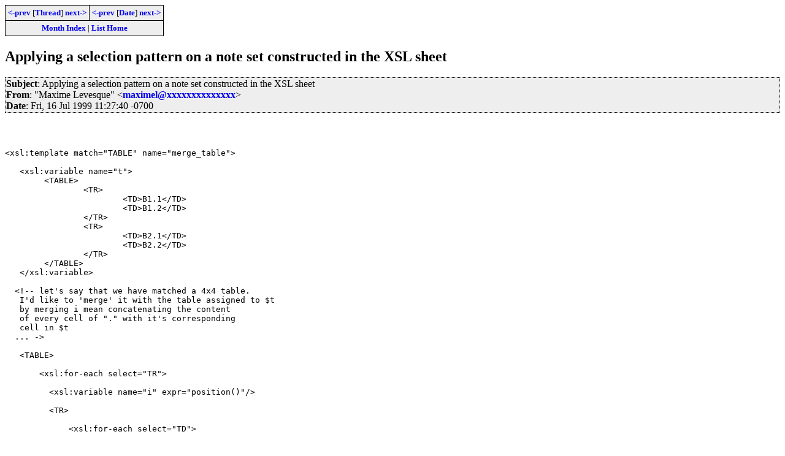

--- FILE ---
content_type: text/html; charset=iso-8859-1
request_url: https://www.biglist.com/lists/lists.mulberrytech.com/xsl-list/archives/199907/msg00278.html
body_size: 1915
content:
<!-- MHonArc v2.6.8 -->
<!--X-Subject: Applying a selection pattern on a note set constructed in the XSL sheet -->
<!--X-From-R13: "[nkvzr Zrirfdhr" <znkvzryNpbagvahvgl.pbz> -->
<!--X-Date: Fri, 16 Jul 1999 11:27:40 &#45;0700 -->
<!--X-Message-Id: 000501becfb8$e2e19800$67bb14cf@eng0002.cloud -->
<!--X-Content-Type: text/plain -->
<!--X-Head-End-->
<!DOCTYPE HTML PUBLIC "-//W3C//DTD HTML 4.01//EN" "http://www.w3.org/TR/html4/strict.dtd">
<HTML>
<HEAD>
<TITLE>Applying a selection pattern on a note set constructed in th</TITLE>
<link rel="stylesheet" type="text/css" href="/templates/css/archives.css">
</HEAD>
<BODY>
<!--X-Body-Begin-->
<!--X-User-Header-->
<!--X-User-Header-End-->
<!--X-TopPNI-->
<div class="topLinks">
<table><tr>
<td><a href="msg00273.html"><-prev</a> [<A HREF="threads.html#00278">Thread</A>] <a href="msg00279.html">next-></a></td>
<td><a href="msg00274.html"><-prev</a> [<A HREF="maillist.html#00278">Date</A>] <a href="msg00276.html">next-></a></td>
</tr>
<tr><td colspan=2>
<a href="../">Month Index</a> | <a href="../../">List Home</a>

</td></tr>
</table>

</div>

<!--X-TopPNI-End-->
<!--X-MsgBody-->
<!--X-Subject-Header-Begin-->
<h2>Applying a selection pattern on a note set constructed in the XSL sheet</h2>
<!--X-Subject-Header-End-->
<!--X-Head-of-Message-->
<div class="msgHead"><table><tr><td>
 
<em>Subject</em>: Applying a selection pattern on a note set constructed in the XSL sheet<br>

 
<em>From</em>: &quot;Maxime Levesque&quot; &lt;<a href="mailto:maximel@DOMAIN.HIDDEN">maximel@xxxxxxxxxxxxxx</a>&gt;<br>

 
<em>Date</em>: Fri, 16 Jul 1999 11:27:40 -0700<br>

</td></tr></table></div>
<!--X-Head-of-Message-End-->
<!--X-Head-Body-Sep-Begin-->
<div>
<!--X-Head-Body-Sep-End-->
<!--X-Body-of-Message-->
<pre>



&lt;xsl:template match=&quot;TABLE&quot; name=&quot;merge_table&quot;&gt;

   &lt;xsl:variable name=&quot;t&quot;&gt;
	&lt;TABLE&gt;
		&lt;TR&gt;
			&lt;TD&gt;B1.1&lt;/TD&gt;
			&lt;TD&gt;B1.2&lt;/TD&gt;
		&lt;/TR&gt;
		&lt;TR&gt;
			&lt;TD&gt;B2.1&lt;/TD&gt;
			&lt;TD&gt;B2.2&lt;/TD&gt;
		&lt;/TR&gt;
	&lt;/TABLE&gt;
   &lt;/xsl:variable&gt;

  &lt;!-- let's say that we have matched a 4x4 table.
   I'd like to 'merge' it with the table assigned to $t
   by merging i mean concatenating the content
   of every cell of &quot;.&quot; with it's corresponding
   cell in $t
  ... -&gt;

   &lt;TABLE&gt;

       &lt;xsl:for-each select=&quot;TR&quot;&gt;

         &lt;xsl:variable name=&quot;i&quot; expr=&quot;position()&quot;/&gt;

         &lt;TR&gt;             

             &lt;xsl:for-each select=&quot;TD&quot;&gt;

                &lt;xsl:variable name=&quot;j&quot; expr=&quot;position()&quot;/&gt;

                &lt;TD&gt;&lt;xsl:value-of select=&quot;.&quot;&gt;


                    &lt;!-- This is where I either 
                         violate the XSL standard or do something wrong --&gt;

                    &lt;!-- begin heresy ... --&gt;
                    &lt;xsl:value-of select=&quot;$t/tr[$i]/td[$j]&quot;&gt;
                    &lt;!-- end of heresy ... --&gt;

                &lt;/TD&gt;

             &lt;/xsl:for-each&gt;
          &lt;/TR&gt;
       &lt;/xsl:for-each&gt;
   &lt;/TABLE&gt;
&lt;xsl:template&gt;




... &quot;merge_table&quot; applyed to :

	&lt;TABLE&gt;
		&lt;TR&gt;
			&lt;TD&gt;A1.1&lt;/TD&gt;
			&lt;TD&gt;A1.2&lt;/TD&gt;
		&lt;/TR&gt;
		&lt;TR&gt;
			&lt;TD&gt;A2.1&lt;/TD&gt;
			&lt;TD&gt;A2.2&lt;/TD&gt;
		&lt;/TR&gt;
	&lt;/TABLE&gt;

... would result in :

	&lt;TABLE&gt;
		&lt;TR&gt;
			&lt;TD&gt;A1.1B1.1&lt;/TD&gt;
			&lt;TD&gt;A1.2B1.2&lt;/TD&gt;
		&lt;/TR&gt;
		&lt;TR&gt;
			&lt;TD&gt;A2.1B2.1&lt;/TD&gt;
			&lt;TD&gt;A2.2B2.2&lt;/TD&gt;
		&lt;/TR&gt;
	&lt;/TABLE&gt;



 XSL-List info and archive:  <a  href="http://www.mulberrytech.com/xsl/xsl-list">http://www.mulberrytech.com/xsl/xsl-list</a>


</pre>
<!--X-Body-of-Message-End-->
<!--X-MsgBody-End-->
<!--X-Follow-Ups-->
</div>
<!--X-Follow-Ups-End-->
<!--X-References-->
<!--X-References-End-->
<!--X-BotPNI-->
<div class="botThread">
<table><tr><th>Current Thread</th></tr>
       <tr><td><ul>
<li><a href="threads.html#00278">Applying a selection pattern on a note set constructed in the XSL sheet</a>
<ul><li><span class="botThread"><em>Maxime Levesque</em> - Fri, 16 Jul 1999 11:27:40 -0700</span>&nbsp;<b>&lt;=</b></ul>
</ul>
</td></tr>
</table>
</div>

<div class="botLinks">
<table>
<tr><th><- Previous</th><th>Index</th><th>Next -></th></tr>
<tr><td><a href="msg00273.html">fo:tree : Is there one?</a>, <em>Lance Otis</em>
</td>
    <td><a href="threads.html#00278">Thread</a></td>
    <td><a href="msg00279.html">external variables</a>, <em>Jon Smirl</em>
</td>
</tr>
<tr><td><a href="msg00274.html">Re: How to represent attribute list</a>, <em>Mallikarjuna Sangapp</em>
</td>
    <td><a href="maillist.html#00278">Date</a></td>
    <td><a href="msg00276.html">RE: excess whitespace</a>, <em>Robert C. Lyons</em>
</td>
</tr>
<tr><td></td>
    <td><a href="../">Month</a></td>
    <td></td>
</tr>
</table>
<p>
</div>

<!--X-BotPNI-End-->
<!--X-User-Footer-->
<!--X-User-Footer-End-->
</body>
</html>
